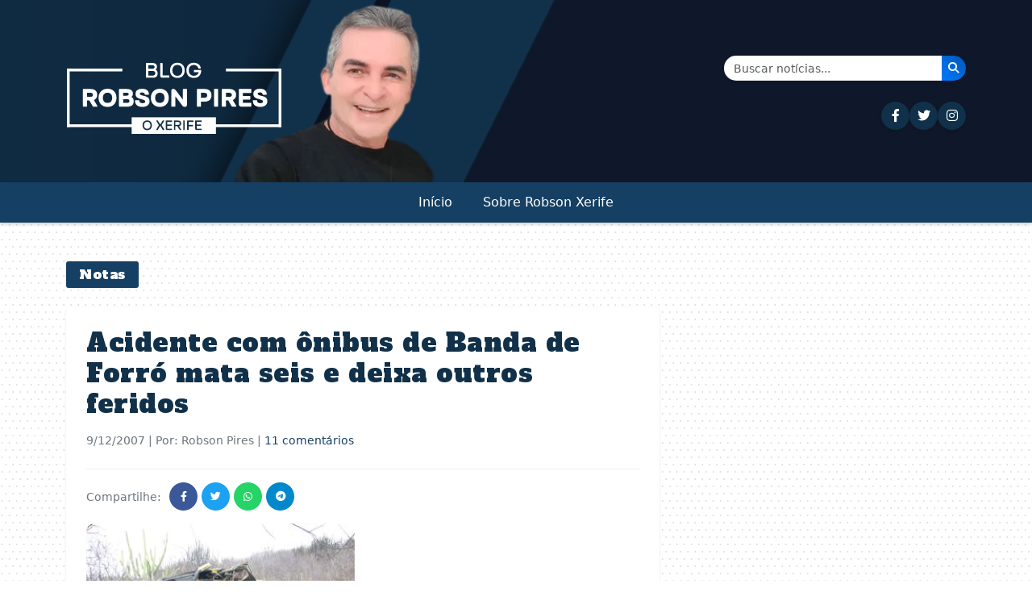

--- FILE ---
content_type: text/html; charset=UTF-8
request_url: https://robsonpiresxerife.com/acidente-com-onibus-de-banda-musical-mata-seis-e-deixa-outros-feridos/
body_size: 14992
content:
<!DOCTYPE html>
<html lang="pt-BR">
<head><style>img.lazy{min-height:1px}</style><link href="https://robsonpiresxerife.com/wp-content/plugins/w3-total-cache/pub/js/lazyload.min.js" as="script">
    <meta charset="UTF-8">
    <meta name="viewport" content="width=device-width, initial-scale=1.0">
    <title>Acidente com ônibus de Banda de Forró mata seis e deixa outros feridos &#8211; Blog do Robson Pires</title>
<meta name='robots' content='max-image-preview:large' />
<link rel='dns-prefetch' href='//cdn.jsdelivr.net' />
<link rel='dns-prefetch' href='//cdnjs.cloudflare.com' />
<link rel='dns-prefetch' href='//fonts.googleapis.com' />
<link rel="alternate" type="application/rss+xml" title="Feed de comentários para Blog do Robson Pires &raquo; Acidente com ônibus de Banda de Forró mata seis e deixa outros feridos" href="https://robsonpiresxerife.com/acidente-com-onibus-de-banda-musical-mata-seis-e-deixa-outros-feridos/feed/" />
<link rel="alternate" title="oEmbed (JSON)" type="application/json+oembed" href="https://robsonpiresxerife.com/wp-json/oembed/1.0/embed?url=https%3A%2F%2Frobsonpiresxerife.com%2Facidente-com-onibus-de-banda-musical-mata-seis-e-deixa-outros-feridos%2F" />
<link rel="alternate" title="oEmbed (XML)" type="text/xml+oembed" href="https://robsonpiresxerife.com/wp-json/oembed/1.0/embed?url=https%3A%2F%2Frobsonpiresxerife.com%2Facidente-com-onibus-de-banda-musical-mata-seis-e-deixa-outros-feridos%2F&#038;format=xml" />
<style id='wp-img-auto-sizes-contain-inline-css' type='text/css'>
img:is([sizes=auto i],[sizes^="auto," i]){contain-intrinsic-size:3000px 1500px}
/*# sourceURL=wp-img-auto-sizes-contain-inline-css */
</style>
<style id='wp-block-library-inline-css' type='text/css'>
:root{--wp-block-synced-color:#7a00df;--wp-block-synced-color--rgb:122,0,223;--wp-bound-block-color:var(--wp-block-synced-color);--wp-editor-canvas-background:#ddd;--wp-admin-theme-color:#007cba;--wp-admin-theme-color--rgb:0,124,186;--wp-admin-theme-color-darker-10:#006ba1;--wp-admin-theme-color-darker-10--rgb:0,107,160.5;--wp-admin-theme-color-darker-20:#005a87;--wp-admin-theme-color-darker-20--rgb:0,90,135;--wp-admin-border-width-focus:2px}@media (min-resolution:192dpi){:root{--wp-admin-border-width-focus:1.5px}}.wp-element-button{cursor:pointer}:root .has-very-light-gray-background-color{background-color:#eee}:root .has-very-dark-gray-background-color{background-color:#313131}:root .has-very-light-gray-color{color:#eee}:root .has-very-dark-gray-color{color:#313131}:root .has-vivid-green-cyan-to-vivid-cyan-blue-gradient-background{background:linear-gradient(135deg,#00d084,#0693e3)}:root .has-purple-crush-gradient-background{background:linear-gradient(135deg,#34e2e4,#4721fb 50%,#ab1dfe)}:root .has-hazy-dawn-gradient-background{background:linear-gradient(135deg,#faaca8,#dad0ec)}:root .has-subdued-olive-gradient-background{background:linear-gradient(135deg,#fafae1,#67a671)}:root .has-atomic-cream-gradient-background{background:linear-gradient(135deg,#fdd79a,#004a59)}:root .has-nightshade-gradient-background{background:linear-gradient(135deg,#330968,#31cdcf)}:root .has-midnight-gradient-background{background:linear-gradient(135deg,#020381,#2874fc)}:root{--wp--preset--font-size--normal:16px;--wp--preset--font-size--huge:42px}.has-regular-font-size{font-size:1em}.has-larger-font-size{font-size:2.625em}.has-normal-font-size{font-size:var(--wp--preset--font-size--normal)}.has-huge-font-size{font-size:var(--wp--preset--font-size--huge)}.has-text-align-center{text-align:center}.has-text-align-left{text-align:left}.has-text-align-right{text-align:right}.has-fit-text{white-space:nowrap!important}#end-resizable-editor-section{display:none}.aligncenter{clear:both}.items-justified-left{justify-content:flex-start}.items-justified-center{justify-content:center}.items-justified-right{justify-content:flex-end}.items-justified-space-between{justify-content:space-between}.screen-reader-text{border:0;clip-path:inset(50%);height:1px;margin:-1px;overflow:hidden;padding:0;position:absolute;width:1px;word-wrap:normal!important}.screen-reader-text:focus{background-color:#ddd;clip-path:none;color:#444;display:block;font-size:1em;height:auto;left:5px;line-height:normal;padding:15px 23px 14px;text-decoration:none;top:5px;width:auto;z-index:100000}html :where(.has-border-color){border-style:solid}html :where([style*=border-top-color]){border-top-style:solid}html :where([style*=border-right-color]){border-right-style:solid}html :where([style*=border-bottom-color]){border-bottom-style:solid}html :where([style*=border-left-color]){border-left-style:solid}html :where([style*=border-width]){border-style:solid}html :where([style*=border-top-width]){border-top-style:solid}html :where([style*=border-right-width]){border-right-style:solid}html :where([style*=border-bottom-width]){border-bottom-style:solid}html :where([style*=border-left-width]){border-left-style:solid}html :where(img[class*=wp-image-]){height:auto;max-width:100%}:where(figure){margin:0 0 1em}html :where(.is-position-sticky){--wp-admin--admin-bar--position-offset:var(--wp-admin--admin-bar--height,0px)}@media screen and (max-width:600px){html :where(.is-position-sticky){--wp-admin--admin-bar--position-offset:0px}}

/*# sourceURL=wp-block-library-inline-css */
</style><style id='global-styles-inline-css' type='text/css'>
:root{--wp--preset--aspect-ratio--square: 1;--wp--preset--aspect-ratio--4-3: 4/3;--wp--preset--aspect-ratio--3-4: 3/4;--wp--preset--aspect-ratio--3-2: 3/2;--wp--preset--aspect-ratio--2-3: 2/3;--wp--preset--aspect-ratio--16-9: 16/9;--wp--preset--aspect-ratio--9-16: 9/16;--wp--preset--color--black: #000000;--wp--preset--color--cyan-bluish-gray: #abb8c3;--wp--preset--color--white: #ffffff;--wp--preset--color--pale-pink: #f78da7;--wp--preset--color--vivid-red: #cf2e2e;--wp--preset--color--luminous-vivid-orange: #ff6900;--wp--preset--color--luminous-vivid-amber: #fcb900;--wp--preset--color--light-green-cyan: #7bdcb5;--wp--preset--color--vivid-green-cyan: #00d084;--wp--preset--color--pale-cyan-blue: #8ed1fc;--wp--preset--color--vivid-cyan-blue: #0693e3;--wp--preset--color--vivid-purple: #9b51e0;--wp--preset--gradient--vivid-cyan-blue-to-vivid-purple: linear-gradient(135deg,rgb(6,147,227) 0%,rgb(155,81,224) 100%);--wp--preset--gradient--light-green-cyan-to-vivid-green-cyan: linear-gradient(135deg,rgb(122,220,180) 0%,rgb(0,208,130) 100%);--wp--preset--gradient--luminous-vivid-amber-to-luminous-vivid-orange: linear-gradient(135deg,rgb(252,185,0) 0%,rgb(255,105,0) 100%);--wp--preset--gradient--luminous-vivid-orange-to-vivid-red: linear-gradient(135deg,rgb(255,105,0) 0%,rgb(207,46,46) 100%);--wp--preset--gradient--very-light-gray-to-cyan-bluish-gray: linear-gradient(135deg,rgb(238,238,238) 0%,rgb(169,184,195) 100%);--wp--preset--gradient--cool-to-warm-spectrum: linear-gradient(135deg,rgb(74,234,220) 0%,rgb(151,120,209) 20%,rgb(207,42,186) 40%,rgb(238,44,130) 60%,rgb(251,105,98) 80%,rgb(254,248,76) 100%);--wp--preset--gradient--blush-light-purple: linear-gradient(135deg,rgb(255,206,236) 0%,rgb(152,150,240) 100%);--wp--preset--gradient--blush-bordeaux: linear-gradient(135deg,rgb(254,205,165) 0%,rgb(254,45,45) 50%,rgb(107,0,62) 100%);--wp--preset--gradient--luminous-dusk: linear-gradient(135deg,rgb(255,203,112) 0%,rgb(199,81,192) 50%,rgb(65,88,208) 100%);--wp--preset--gradient--pale-ocean: linear-gradient(135deg,rgb(255,245,203) 0%,rgb(182,227,212) 50%,rgb(51,167,181) 100%);--wp--preset--gradient--electric-grass: linear-gradient(135deg,rgb(202,248,128) 0%,rgb(113,206,126) 100%);--wp--preset--gradient--midnight: linear-gradient(135deg,rgb(2,3,129) 0%,rgb(40,116,252) 100%);--wp--preset--font-size--small: 13px;--wp--preset--font-size--medium: 20px;--wp--preset--font-size--large: 36px;--wp--preset--font-size--x-large: 42px;--wp--preset--spacing--20: 0.44rem;--wp--preset--spacing--30: 0.67rem;--wp--preset--spacing--40: 1rem;--wp--preset--spacing--50: 1.5rem;--wp--preset--spacing--60: 2.25rem;--wp--preset--spacing--70: 3.38rem;--wp--preset--spacing--80: 5.06rem;--wp--preset--shadow--natural: 6px 6px 9px rgba(0, 0, 0, 0.2);--wp--preset--shadow--deep: 12px 12px 50px rgba(0, 0, 0, 0.4);--wp--preset--shadow--sharp: 6px 6px 0px rgba(0, 0, 0, 0.2);--wp--preset--shadow--outlined: 6px 6px 0px -3px rgb(255, 255, 255), 6px 6px rgb(0, 0, 0);--wp--preset--shadow--crisp: 6px 6px 0px rgb(0, 0, 0);}:where(.is-layout-flex){gap: 0.5em;}:where(.is-layout-grid){gap: 0.5em;}body .is-layout-flex{display: flex;}.is-layout-flex{flex-wrap: wrap;align-items: center;}.is-layout-flex > :is(*, div){margin: 0;}body .is-layout-grid{display: grid;}.is-layout-grid > :is(*, div){margin: 0;}:where(.wp-block-columns.is-layout-flex){gap: 2em;}:where(.wp-block-columns.is-layout-grid){gap: 2em;}:where(.wp-block-post-template.is-layout-flex){gap: 1.25em;}:where(.wp-block-post-template.is-layout-grid){gap: 1.25em;}.has-black-color{color: var(--wp--preset--color--black) !important;}.has-cyan-bluish-gray-color{color: var(--wp--preset--color--cyan-bluish-gray) !important;}.has-white-color{color: var(--wp--preset--color--white) !important;}.has-pale-pink-color{color: var(--wp--preset--color--pale-pink) !important;}.has-vivid-red-color{color: var(--wp--preset--color--vivid-red) !important;}.has-luminous-vivid-orange-color{color: var(--wp--preset--color--luminous-vivid-orange) !important;}.has-luminous-vivid-amber-color{color: var(--wp--preset--color--luminous-vivid-amber) !important;}.has-light-green-cyan-color{color: var(--wp--preset--color--light-green-cyan) !important;}.has-vivid-green-cyan-color{color: var(--wp--preset--color--vivid-green-cyan) !important;}.has-pale-cyan-blue-color{color: var(--wp--preset--color--pale-cyan-blue) !important;}.has-vivid-cyan-blue-color{color: var(--wp--preset--color--vivid-cyan-blue) !important;}.has-vivid-purple-color{color: var(--wp--preset--color--vivid-purple) !important;}.has-black-background-color{background-color: var(--wp--preset--color--black) !important;}.has-cyan-bluish-gray-background-color{background-color: var(--wp--preset--color--cyan-bluish-gray) !important;}.has-white-background-color{background-color: var(--wp--preset--color--white) !important;}.has-pale-pink-background-color{background-color: var(--wp--preset--color--pale-pink) !important;}.has-vivid-red-background-color{background-color: var(--wp--preset--color--vivid-red) !important;}.has-luminous-vivid-orange-background-color{background-color: var(--wp--preset--color--luminous-vivid-orange) !important;}.has-luminous-vivid-amber-background-color{background-color: var(--wp--preset--color--luminous-vivid-amber) !important;}.has-light-green-cyan-background-color{background-color: var(--wp--preset--color--light-green-cyan) !important;}.has-vivid-green-cyan-background-color{background-color: var(--wp--preset--color--vivid-green-cyan) !important;}.has-pale-cyan-blue-background-color{background-color: var(--wp--preset--color--pale-cyan-blue) !important;}.has-vivid-cyan-blue-background-color{background-color: var(--wp--preset--color--vivid-cyan-blue) !important;}.has-vivid-purple-background-color{background-color: var(--wp--preset--color--vivid-purple) !important;}.has-black-border-color{border-color: var(--wp--preset--color--black) !important;}.has-cyan-bluish-gray-border-color{border-color: var(--wp--preset--color--cyan-bluish-gray) !important;}.has-white-border-color{border-color: var(--wp--preset--color--white) !important;}.has-pale-pink-border-color{border-color: var(--wp--preset--color--pale-pink) !important;}.has-vivid-red-border-color{border-color: var(--wp--preset--color--vivid-red) !important;}.has-luminous-vivid-orange-border-color{border-color: var(--wp--preset--color--luminous-vivid-orange) !important;}.has-luminous-vivid-amber-border-color{border-color: var(--wp--preset--color--luminous-vivid-amber) !important;}.has-light-green-cyan-border-color{border-color: var(--wp--preset--color--light-green-cyan) !important;}.has-vivid-green-cyan-border-color{border-color: var(--wp--preset--color--vivid-green-cyan) !important;}.has-pale-cyan-blue-border-color{border-color: var(--wp--preset--color--pale-cyan-blue) !important;}.has-vivid-cyan-blue-border-color{border-color: var(--wp--preset--color--vivid-cyan-blue) !important;}.has-vivid-purple-border-color{border-color: var(--wp--preset--color--vivid-purple) !important;}.has-vivid-cyan-blue-to-vivid-purple-gradient-background{background: var(--wp--preset--gradient--vivid-cyan-blue-to-vivid-purple) !important;}.has-light-green-cyan-to-vivid-green-cyan-gradient-background{background: var(--wp--preset--gradient--light-green-cyan-to-vivid-green-cyan) !important;}.has-luminous-vivid-amber-to-luminous-vivid-orange-gradient-background{background: var(--wp--preset--gradient--luminous-vivid-amber-to-luminous-vivid-orange) !important;}.has-luminous-vivid-orange-to-vivid-red-gradient-background{background: var(--wp--preset--gradient--luminous-vivid-orange-to-vivid-red) !important;}.has-very-light-gray-to-cyan-bluish-gray-gradient-background{background: var(--wp--preset--gradient--very-light-gray-to-cyan-bluish-gray) !important;}.has-cool-to-warm-spectrum-gradient-background{background: var(--wp--preset--gradient--cool-to-warm-spectrum) !important;}.has-blush-light-purple-gradient-background{background: var(--wp--preset--gradient--blush-light-purple) !important;}.has-blush-bordeaux-gradient-background{background: var(--wp--preset--gradient--blush-bordeaux) !important;}.has-luminous-dusk-gradient-background{background: var(--wp--preset--gradient--luminous-dusk) !important;}.has-pale-ocean-gradient-background{background: var(--wp--preset--gradient--pale-ocean) !important;}.has-electric-grass-gradient-background{background: var(--wp--preset--gradient--electric-grass) !important;}.has-midnight-gradient-background{background: var(--wp--preset--gradient--midnight) !important;}.has-small-font-size{font-size: var(--wp--preset--font-size--small) !important;}.has-medium-font-size{font-size: var(--wp--preset--font-size--medium) !important;}.has-large-font-size{font-size: var(--wp--preset--font-size--large) !important;}.has-x-large-font-size{font-size: var(--wp--preset--font-size--x-large) !important;}
/*# sourceURL=global-styles-inline-css */
</style>

<style id='classic-theme-styles-inline-css' type='text/css'>
/*! This file is auto-generated */
.wp-block-button__link{color:#fff;background-color:#32373c;border-radius:9999px;box-shadow:none;text-decoration:none;padding:calc(.667em + 2px) calc(1.333em + 2px);font-size:1.125em}.wp-block-file__button{background:#32373c;color:#fff;text-decoration:none}
/*# sourceURL=/wp-includes/css/classic-themes.min.css */
</style>
<link rel="stylesheet" href="https://robsonpiresxerife.com/wp-content/cache/minify/46db8.css" media="all" />


<link rel='stylesheet' id='bootstrap-css' href='https://cdn.jsdelivr.net/npm/bootstrap@5.3.0/dist/css/bootstrap.min.css?ver=5.3.0' type='text/css' media='all' />
<link rel='stylesheet' id='font-awesome-css' href='https://cdnjs.cloudflare.com/ajax/libs/font-awesome/6.4.0/css/all.min.css?ver=6.4.0' type='text/css' media='all' />
<link rel='stylesheet' id='alfa-slab-one-css' href='https://fonts.googleapis.com/css2?family=Alfa+Slab+One&#038;display=swap' type='text/css' media='all' />
<script src="https://robsonpiresxerife.com/wp-content/cache/minify/818c0.js"></script>


<link rel="https://api.w.org/" href="https://robsonpiresxerife.com/wp-json/" /><link rel="alternate" title="JSON" type="application/json" href="https://robsonpiresxerife.com/wp-json/wp/v2/posts/3193" /><link rel="EditURI" type="application/rsd+xml" title="RSD" href="https://robsonpiresxerife.com/xmlrpc.php?rsd" />
<meta name="generator" content="WordPress 6.9" />
<link rel="canonical" href="https://robsonpiresxerife.com/acidente-com-onibus-de-banda-musical-mata-seis-e-deixa-outros-feridos/" />
<link rel='shortlink' href='https://robsonpiresxerife.com/?p=3193' />
<script>document.createElement( "picture" );if(!window.HTMLPictureElement && document.addEventListener) {window.addEventListener("DOMContentLoaded", function() {var s = document.createElement("script");s.src = "https://robsonpiresxerife.com/wp-content/plugins/webp-express/js/picturefill.min.js";document.body.appendChild(s);});}</script><link rel="icon" href="https://robsonpiresxerife.com/wp-content/uploads/2025/09/cropped-min-32x32.png" sizes="32x32" />
<link rel="icon" href="https://robsonpiresxerife.com/wp-content/uploads/2025/09/cropped-min-192x192.png" sizes="192x192" />
<link rel="apple-touch-icon" href="https://robsonpiresxerife.com/wp-content/uploads/2025/09/cropped-min-180x180.png" />
<meta name="msapplication-TileImage" content="https://robsonpiresxerife.com/wp-content/uploads/2025/09/cropped-min-270x270.png" />
</head>
	
<!-- Google tag (gtag.js) -->
<script async src="https://www.googletagmanager.com/gtag/js?id=G-3DYKW0PWKS"></script>
<script>
  window.dataLayer = window.dataLayer || [];
  function gtag(){dataLayer.push(arguments);}
  gtag('js', new Date());

  gtag('config', 'G-3DYKW0PWKS');
</script>
	
	
<body class="wp-singular post-template-default single single-post postid-3193 single-format-standard wp-theme-robsonpires-v3">

    <!-- MENU MOBILE - Visível apenas em dispositivos pequenos -->
    <div class="d-block d-lg-none">
        <div class="top-bar bg-dark-blue-two py-2">
            <div class="container">
                <div class="row align-items-center">
                    <div class="col-12 text-center">
                        <div class="social-icons">
                            <a href="https://www.facebook.com/robsonpiresxerife" target="_blank" class="text-white me-2" aria-label="Seguir no Facebook"><i class="fab fa-facebook-f"></i></a>
                            <a href="https://twitter.com/RobsonPiresXerife" target="_blank" class="text-white me-2" aria-label="Seguir no Twitter"><i class="fab fa-twitter"></i></a>
                            <a href="https://instagram.com/robsonxerife" target="_blank" class="text-white me-2" aria-label="Seguir no Instagram"><i class="fab fa-instagram"></i></a>
                            <!-- <a href="#" class="text-white me-2"><i class="fab fa-youtube"></i></a>
                            <a href="#" class="text-white"><i class="fab fa-telegram"></i></a> -->
                        </div>
                    </div>
                </div>
            </div>
        </div>
        
        <header class="site-header mobile-header">
            <div class="container">
                <div class="row">
                
                    <div class="col-12 text-center pt-3 px-5 justtify-align-items-base">
                                                    <a href="https://robsonpiresxerife.com/">
                                <picture><source data-srcset="https://robsonpiresxerife.com/wp-content/webp-express/webp-images/themes/robsonpires-v3/img/brand.png.webp" type="image/webp"><img src="data:image/svg+xml,%3Csvg%20xmlns='http://www.w3.org/2000/svg'%20viewBox='0%200%201%201'%3E%3C/svg%3E" data-src="https://robsonpiresxerife.com/wp-content/themes/robsonpires-v3/img/brand.png" alt="Blog do Robson Pires" class="img-fluid webpexpress-processed lazy"></picture>
                            </a>
                                            </div>
                </div>
            </div>
            <nav class="navbar navbar-expand-lg bg-dark-blue">
                <div class="container">
                    <div class="d-flex justify-content-between align-items-center w-100">
                        <button class="navbar-toggler navbar-toggler-white" type="button" data-bs-toggle="collapse" data-bs-target="#navbarMobile" aria-controls="navbarMobile" aria-expanded="false" aria-label="Toggle navigation">
                            <span class="navbar-toggler-icon"></span>
                        </button>
                        
                        <div>
                            <a href="#" class="search-icon text-white" data-bs-toggle="modal" data-bs-target="#searchModal" aria-label="Abrir busca">
                                <i class="fas fa-search"></i>
                            </a>
                        </div>
                    </div>
                    
                    <div class="collapse navbar-collapse" id="navbarMobile">
                        <ul id="primary-menu" class="navbar-nav my-4"><li id="menu-item-658740" class="menu-item menu-item-type-custom menu-item-object-custom menu-item-home"><a class="nav-link" href="https://robsonpiresxerife.com/">Início</a></li>
<li id="menu-item-1281562" class="menu-item menu-item-type-post_type menu-item-object-page"><a class="nav-link" href="https://robsonpiresxerife.com/sobre-2/">Sobre Robson Xerife</a></li>
</ul>                    </div>
                </div>
            </nav>
        </header>
    </div>

    <!-- MENU DESKTOP - Visível apenas em dispositivos grandes -->
    <div class="d-none d-lg-block bg-yellow color-white d-none mb-5">
        <div class="desktop-top-bar py-2 d-none">
            <div class="container">
                <div class="row align-items-center">
                    <div class="col-md-10">
                        <div class="social-icons">
                            <a href="https://www.facebook.com/bloguerobsonpires/" target="_blank" class="social-icon-desktop me-2" aria-label="Seguir no Facebook"><i class="fab fa-facebook-f"></i></a>
                            <a href="https://x.com/blogrobsonpires" target="_blank" class="social-icon-desktop me-2" aria-label="Seguir no Twitter"><i class="fab fa-twitter"></i></a>
                            <a href="https://instagram.com/robsonxerife" target="_blank" class="social-icon-desktop me-2" aria-label="Seguir no Instagram"><i class="fab fa-instagram"></i></a>
                            <!-- <a href="#" class="social-icon-desktop me-2"><i class="fab fa-youtube"></i></a> -->
                            <!-- <a href="#" class="social-icon-desktop"><i class="fab fa-telegram"></i></a> -->
                        </div>
                    </div>
                    <div class="col-md-2 text-end">
                        <a href="#" class="search-icon" data-bs-toggle="modal" data-bs-target="#searchModal" aria-label="Abrir busca">
                            <i class="fas fa-search"></i>
                        </a>
                    </div>
                </div>
            </div>
        </div>
        
        <header class="desktop-header pt-1">
            <div class="container">
                <div class="row">
                    <div class="col-6">
                        <picture><source data-srcset="https://robsonpiresxerife.com/wp-content/webp-express/webp-images/themes/robsonpires-v3/img/brand.png.webp" type="image/webp"><img src="data:image/svg+xml,%3Csvg%20xmlns='http://www.w3.org/2000/svg'%20viewBox='0%200%201%201'%3E%3C/svg%3E" data-src="https://robsonpiresxerife.com/wp-content/themes/robsonpires-v3/img/brand.png" alt="Blog do Robson Pires" class="webpexpress-processed lazy"></picture>
                    </div>
                    <div class="col-6 d-flex flex-column justify-content-center align-items-end">
                        <!-- Formulário de Busca -->
                        <form class="search-form d-flex mb-3" action="https://robsonpiresxerife.com/" method="get" style="max-width: 300px; width: 100%;">
                            <div class="input-group shadow-sm">
                                <!-- <span class="input-group-text bg-light border-0" style="border-radius: 25px 0 0 25px;">
                                    <i class="fas fa-search text-primary"></i>
                                </span> -->
                                <input class="form-control border-0" type="search" placeholder="Buscar notícias..." aria-label="Buscar" name="s" value="" style="border-radius: 0;">
                                <button class="btn btn-primary border-0" type="submit" style="background: linear-gradient(45deg, #007bff, #0056b3); border-radius: 0 25px 25px 0;" aria-label="Buscar notícias">
                                    <i class="fas fa-search text-white"></i>
                                </button>
                            </div>
                        </form>
                        
                        <!-- Ícones das Redes Sociais -->
                        <div class="social-icons-header d-flex gap-3">
                            <a href="https://www.facebook.com/bloguerobsonpires" target="_blank" class="social-icon-header" title="Facebook" aria-label="Seguir no Facebook">
                                <i class="fab fa-facebook-f"></i>
                            </a>
                            <a href="https://x.com/blogrobsonpires" target="_blank" class="social-icon-header" title="Twitter" aria-label="Seguir no Twitter">
                                <i class="fab fa-twitter"></i>
                            </a>
                            <a href="https://instagram.com/robsonxerife" target="_blank" class="social-icon-header" title="Instagram" aria-label="Seguir no Instagram">
                                <i class="fab fa-instagram"></i>
                            </a>
                            <!-- <a href="#" class="social-icon-header" title="YouTube">
                                <i class="fab fa-youtube"></i>
                            </a>
                            <a href="#" class="social-icon-header" title="Telegram">
                                <i class="fab fa-telegram"></i>
                            </a> -->
                        </div>
                    </div>
                </div>
            </div>
            <nav class="navbar navbar-expand-lg bg-yellow">
                <div class="container">
                    <div class="collapse navbar-collapse " id="navbarDesktop">
                        <ul id="primary-menu-desktop" class="navbar-nav"><li class="menu-item menu-item-type-custom menu-item-object-custom menu-item-home"><a class="nav-link" href="https://robsonpiresxerife.com/">Início</a></li>
<li class="menu-item menu-item-type-post_type menu-item-object-page"><a class="nav-link" href="https://robsonpiresxerife.com/sobre-2/">Sobre Robson Xerife</a></li>
</ul>                    </div>
                </div>
            </nav>
        </header>
    </div>
    
    <!-- Modal de Busca -->
    <div class="modal fade" id="searchModal" tabindex="-1" aria-labelledby="searchModalLabel" aria-hidden="true">
        <div class="modal-dialog modal-dialog-centered">
            <div class="modal-content">
                <div class="modal-header border-0">
                    <h5 class="modal-title" id="searchModalLabel">Buscar no site</h5>
                    <button type="button" class="btn-close" data-bs-dismiss="modal" aria-label="Fechar"></button>
                </div>
                <div class="modal-body">
                    <form class="" id="modalSearchForm" action="https://robsonpiresxerife.com/" method="get">
                        <div class="input-group mb-3">
                            <input class="form-control" type="search" placeholder="Digite sua busca..." aria-label="Buscar" name="s" value="">
                            <button class="btn btn-primary" type="submit">Buscar</button>
                        </div>
                    </form>
                </div>
            </div>
        </div>
    </div>
<main class="container mt-4">
    <div class="row">
        <div id="single-post" class="col-lg-8">
                            <div class="category-badge text-white ">
                    <span class="fw-normal">Notas</span>
                </div>
                
                <article id="post-3193" class="single-post post-3193 post type-post status-publish format-standard hentry category-notas">
                         <h1 class="post-title"><a href="https://robsonpiresxerife.com/acidente-com-onibus-de-banda-musical-mata-seis-e-deixa-outros-feridos/">Acidente com ônibus de Banda de Forró mata seis e deixa outros feridos</a></h1>
                        <div class="post-meta mb-2">
                            <span class="post-date"><time class="entry-date published updated" datetime="2007-12-09T11:32:41-03:00">9/12/2007</time> | Por: Robson Pires | <a href="#respond" class="comments-scroll-link" onclick="scrollToComments(3193); return false;">11 comentários</a></span>                        </div>
                        
                        <div class="post-share mb-3"><span>Compartilhe:</span><a href="https://www.facebook.com/sharer/sharer.php?u=https%3A%2F%2Frobsonpiresxerife.com%2Facidente-com-onibus-de-banda-musical-mata-seis-e-deixa-outros-feridos%2F" class="share-btn facebook" target="_blank" aria-label="Compartilhar \"Acidente com ônibus de Banda de Forró mata seis e deixa outros feridos\" no Facebook"><i class="fab fa-facebook-f"></i></a><a href="https://twitter.com/intent/tweet?text=Acidente+com+%C3%B4nibus+de+Banda+de+Forr%C3%B3+mata+seis+e+deixa+outros+feridos&url=https%3A%2F%2Frobsonpiresxerife.com%2Facidente-com-onibus-de-banda-musical-mata-seis-e-deixa-outros-feridos%2F" class="share-btn twitter" target="_blank" aria-label="Compartilhar \"Acidente com ônibus de Banda de Forró mata seis e deixa outros feridos\" no Twitter"><i class="fab fa-twitter"></i></a><a href="https://api.whatsapp.com/send?text=Acidente+com+%C3%B4nibus+de+Banda+de+Forr%C3%B3+mata+seis+e+deixa+outros+feridos https%3A%2F%2Frobsonpiresxerife.com%2Facidente-com-onibus-de-banda-musical-mata-seis-e-deixa-outros-feridos%2F" class="share-btn whatsapp" target="_blank" aria-label="Compartilhar \"Acidente com ônibus de Banda de Forró mata seis e deixa outros feridos\" no WhatsApp"><i class="fab fa-whatsapp"></i></a><a href="https://t.me/share/url?url=https%3A%2F%2Frobsonpiresxerife.com%2Facidente-com-onibus-de-banda-musical-mata-seis-e-deixa-outros-feridos%2F&text=Acidente+com+%C3%B4nibus+de+Banda+de+Forr%C3%B3+mata+seis+e+deixa+outros+feridos" class="share-btn telegram" target="_blank" aria-label="Compartilhar \"Acidente com ônibus de Banda de Forró mata seis e deixa outros feridos\" no Telegram"><i class="fab fa-telegram"></i></a></div>
                    
                    
                                        
                    <div class="post-content">
                        <p style="margin: 0cm 0cm 10pt; text-align: justify" class="MsoNormal"><font face="Calibri"><img class="lazy" decoding="async" src="data:image/svg+xml,%3Csvg%20xmlns='http://www.w3.org/2000/svg'%20viewBox='0%200%201%201'%3E%3C/svg%3E" data-src="https://www.robsonpiresxerife.com/wp-content/uploads/2007/12/onibus.bmp" alt="onibus.bmp" />Um acidente grave aconteceu nesta madrugada (09 de dezembro) na estrada que liga a cidade de Cerro Corá a Currais Novos. O ônibus da banda de forró “Vestido de Seda</p>
                    </div>
                    
                                        
                    
                    
<div id="comments" class="comments-area mt-2">
            <h3 class="comments-title">
            11 comentários em &quot;<span>Acidente com ônibus de Banda de Forró mata seis e deixa outros feridos</span>&quot;        </h3>

        <ol class="comment-list">
                <div class="comment even thread-even depth-1" id="comment-13800">
    
    <div class=" rounded mb-3">
        <div class="comment-meta mb-2">
            <div class="d-flex justify-content-between align-items-start">
                <div class="comment-author-info">
                    <strong class="comment-author-name text-primary">
                        Adriano Azevedo                    </strong>
                                    </div>
                <div class="comment-date">
                    <small class="text-muted">
                        <i class="fas fa-clock me-1"></i>
                        09/12/2007 às 11:36                    </small>
                </div>
            </div>
        </div>
        
        <div class="comment-content">
                        
            <div class="comment-text">
                <p>09 de dezembro de 2007</p>
            </div>
        </div>
        
        <div class="comment-actions mt-2">
            <div class="d-flex justify-content-between align-items-center">
                <div class="comment-reply">
                    <small class="reply-link"><i class="fas fa-reply me-1"></i><a rel="nofollow" class="comment-reply-link" href="https://robsonpiresxerife.com/acidente-com-onibus-de-banda-musical-mata-seis-e-deixa-outros-feridos/?replytocom=13800#respond" data-commentid="13800" data-postid="3193" data-belowelement="comment-13800" data-respondelement="respond" data-replyto="Responder para Adriano Azevedo" aria-label="Responder para Adriano Azevedo">Responder</a></small>                </div>
                <div class="comment-number">
                    <small class="text-muted">
                        <i class="fas fa-hashtag"></i>13800                    </small>
                </div>
            </div>
        </div>
    </div>
    
    </div><!-- #comment-## -->
    <div class="comment odd alt thread-odd thread-alt depth-1" id="comment-13806">
    
    <div class=" rounded mb-3">
        <div class="comment-meta mb-2">
            <div class="d-flex justify-content-between align-items-start">
                <div class="comment-author-info">
                    <strong class="comment-author-name text-primary">
                        Glicério                    </strong>
                                    </div>
                <div class="comment-date">
                    <small class="text-muted">
                        <i class="fas fa-clock me-1"></i>
                        09/12/2007 às 12:40                    </small>
                </div>
            </div>
        </div>
        
        <div class="comment-content">
                        
            <div class="comment-text">
                <p>Só uma correção caro Xerife, foram cinco vítimas fatais. Pelo menos foi esse o número, que nós do Corpo de Bombeiros juntamente com a ajuda de policiais da cidade de Currais Novos, retiramos das ferragens!!!!</p>
            </div>
        </div>
        
        <div class="comment-actions mt-2">
            <div class="d-flex justify-content-between align-items-center">
                <div class="comment-reply">
                    <small class="reply-link"><i class="fas fa-reply me-1"></i><a rel="nofollow" class="comment-reply-link" href="https://robsonpiresxerife.com/acidente-com-onibus-de-banda-musical-mata-seis-e-deixa-outros-feridos/?replytocom=13806#respond" data-commentid="13806" data-postid="3193" data-belowelement="comment-13806" data-respondelement="respond" data-replyto="Responder para Glicério" aria-label="Responder para Glicério">Responder</a></small>                </div>
                <div class="comment-number">
                    <small class="text-muted">
                        <i class="fas fa-hashtag"></i>13806                    </small>
                </div>
            </div>
        </div>
    </div>
    
    </div><!-- #comment-## -->
    <div class="comment even thread-even depth-1" id="comment-13808">
    
    <div class=" rounded mb-3">
        <div class="comment-meta mb-2">
            <div class="d-flex justify-content-between align-items-start">
                <div class="comment-author-info">
                    <strong class="comment-author-name text-primary">
                        A autoridade                    </strong>
                                    </div>
                <div class="comment-date">
                    <small class="text-muted">
                        <i class="fas fa-clock me-1"></i>
                        09/12/2007 às 13:06                    </small>
                </div>
            </div>
        </div>
        
        <div class="comment-content">
                        
            <div class="comment-text">
                <p>Sheriff,</p>
<p>Barbaridade!! É lamentável o ocorrido, contudo, esse trecho é bastante perigoso,inclusive não sei se você o conhece!!<br />
Minha solidariedade e orações às família enlutadas!!</p>
            </div>
        </div>
        
        <div class="comment-actions mt-2">
            <div class="d-flex justify-content-between align-items-center">
                <div class="comment-reply">
                    <small class="reply-link"><i class="fas fa-reply me-1"></i><a rel="nofollow" class="comment-reply-link" href="https://robsonpiresxerife.com/acidente-com-onibus-de-banda-musical-mata-seis-e-deixa-outros-feridos/?replytocom=13808#respond" data-commentid="13808" data-postid="3193" data-belowelement="comment-13808" data-respondelement="respond" data-replyto="Responder para A autoridade" aria-label="Responder para A autoridade">Responder</a></small>                </div>
                <div class="comment-number">
                    <small class="text-muted">
                        <i class="fas fa-hashtag"></i>13808                    </small>
                </div>
            </div>
        </div>
    </div>
    
    </div><!-- #comment-## -->
    <div class="comment odd alt thread-odd thread-alt depth-1" id="comment-13809">
    
    <div class=" rounded mb-3">
        <div class="comment-meta mb-2">
            <div class="d-flex justify-content-between align-items-start">
                <div class="comment-author-info">
                    <strong class="comment-author-name text-primary">
                        Ricardo                    </strong>
                                    </div>
                <div class="comment-date">
                    <small class="text-muted">
                        <i class="fas fa-clock me-1"></i>
                        09/12/2007 às 14:12                    </small>
                </div>
            </div>
        </div>
        
        <div class="comment-content">
                        
            <div class="comment-text">
                <p>Xerife,queria aproveitar esse espaço para fazer uma denúncia.Durante o atendimento inicial aos feridos no hospital Pe. Joao Maria em Currais Novos,em nenhum momento compareceu ao setor de urgencia o orto pedista de plantao,mesmo havendo varios casos de fratura,inclusive fratura exposta.ISTO É UM ABSURDO!!!!!<br />
Fiquei sabendo que isso acontece com frenquencia e que os casos de fratura sao normalmente atendidos por aux. de enfermagem.</p>
            </div>
        </div>
        
        <div class="comment-actions mt-2">
            <div class="d-flex justify-content-between align-items-center">
                <div class="comment-reply">
                    <small class="reply-link"><i class="fas fa-reply me-1"></i><a rel="nofollow" class="comment-reply-link" href="https://robsonpiresxerife.com/acidente-com-onibus-de-banda-musical-mata-seis-e-deixa-outros-feridos/?replytocom=13809#respond" data-commentid="13809" data-postid="3193" data-belowelement="comment-13809" data-respondelement="respond" data-replyto="Responder para Ricardo" aria-label="Responder para Ricardo">Responder</a></small>                </div>
                <div class="comment-number">
                    <small class="text-muted">
                        <i class="fas fa-hashtag"></i>13809                    </small>
                </div>
            </div>
        </div>
    </div>
    
    </div><!-- #comment-## -->
    <div class="comment even thread-even depth-1" id="comment-13828">
    
    <div class=" rounded mb-3">
        <div class="comment-meta mb-2">
            <div class="d-flex justify-content-between align-items-start">
                <div class="comment-author-info">
                    <strong class="comment-author-name text-primary">
                        robson                    </strong>
                                    </div>
                <div class="comment-date">
                    <small class="text-muted">
                        <i class="fas fa-clock me-1"></i>
                        09/12/2007 às 21:57                    </small>
                </div>
            </div>
        </div>
        
        <div class="comment-content">
                        
            <div class="comment-text">
                <p>Se essa denuncia que o internauta Ricardo fez for verdade(ausencia de ortopedista no atendimento a essas vitimas)precisa ser apurada imrdiatamente.Com a palavra o ministerio publico e a direçao do hospital Pe. Joao Maria.</p>
            </div>
        </div>
        
        <div class="comment-actions mt-2">
            <div class="d-flex justify-content-between align-items-center">
                <div class="comment-reply">
                    <small class="reply-link"><i class="fas fa-reply me-1"></i><a rel="nofollow" class="comment-reply-link" href="https://robsonpiresxerife.com/acidente-com-onibus-de-banda-musical-mata-seis-e-deixa-outros-feridos/?replytocom=13828#respond" data-commentid="13828" data-postid="3193" data-belowelement="comment-13828" data-respondelement="respond" data-replyto="Responder para robson" aria-label="Responder para robson">Responder</a></small>                </div>
                <div class="comment-number">
                    <small class="text-muted">
                        <i class="fas fa-hashtag"></i>13828                    </small>
                </div>
            </div>
        </div>
    </div>
    
    </div><!-- #comment-## -->
    <div class="comment odd alt thread-odd thread-alt depth-1" id="comment-13860">
    
    <div class=" rounded mb-3">
        <div class="comment-meta mb-2">
            <div class="d-flex justify-content-between align-items-start">
                <div class="comment-author-info">
                    <strong class="comment-author-name text-primary">
                        Paulo                    </strong>
                                    </div>
                <div class="comment-date">
                    <small class="text-muted">
                        <i class="fas fa-clock me-1"></i>
                        10/12/2007 às 10:21                    </small>
                </div>
            </div>
        </div>
        
        <div class="comment-content">
                        
            <div class="comment-text">
                <p>Ricardo tem razão.<br />
Moro em Currais Novos e já vivenciei pessoalmente essa situação.  O ortopedista fica de sobreaviso e quando chega alguma urgência ligam pra ele e ele não vai ao hospital.  Sobra mesmo para os auxiliares de enfermagem.  Será que ele divide o salário com os auxiliares também???  E a direção do Hospital?  Será que tem conhecimento desse fato?  Precisamos acabar com essa indecência.  Ninguém pode ganhar só com a cara e abandonar o povo à própria sorte.</p>
            </div>
        </div>
        
        <div class="comment-actions mt-2">
            <div class="d-flex justify-content-between align-items-center">
                <div class="comment-reply">
                    <small class="reply-link"><i class="fas fa-reply me-1"></i><a rel="nofollow" class="comment-reply-link" href="https://robsonpiresxerife.com/acidente-com-onibus-de-banda-musical-mata-seis-e-deixa-outros-feridos/?replytocom=13860#respond" data-commentid="13860" data-postid="3193" data-belowelement="comment-13860" data-respondelement="respond" data-replyto="Responder para Paulo" aria-label="Responder para Paulo">Responder</a></small>                </div>
                <div class="comment-number">
                    <small class="text-muted">
                        <i class="fas fa-hashtag"></i>13860                    </small>
                </div>
            </div>
        </div>
    </div>
    
    </div><!-- #comment-## -->
    <div class="comment even thread-even depth-1" id="comment-13902">
    
    <div class=" rounded mb-3">
        <div class="comment-meta mb-2">
            <div class="d-flex justify-content-between align-items-start">
                <div class="comment-author-info">
                    <strong class="comment-author-name text-primary">
                        Éllida Lima                    </strong>
                                    </div>
                <div class="comment-date">
                    <small class="text-muted">
                        <i class="fas fa-clock me-1"></i>
                        10/12/2007 às 18:08                    </small>
                </div>
            </div>
        </div>
        
        <div class="comment-content">
                        
            <div class="comment-text">
                <p>Robson, a situação do Hospital Regional de Currais Novos é a seguinte: muita menininha bonita na recepção e em pontos-chaves da administração, mas o serviço de limpeza e a parte médica deixa muuuuuuuuuuuuuuuuuuuuito a desejar. Tem dinheiro sobrando lá para tudo, menos para contratar um outro cardiologista, por exemplo, e outro ortopedista, porque nem só de gente bonitinha na recepção vice um hospital.</p>
            </div>
        </div>
        
        <div class="comment-actions mt-2">
            <div class="d-flex justify-content-between align-items-center">
                <div class="comment-reply">
                    <small class="reply-link"><i class="fas fa-reply me-1"></i><a rel="nofollow" class="comment-reply-link" href="https://robsonpiresxerife.com/acidente-com-onibus-de-banda-musical-mata-seis-e-deixa-outros-feridos/?replytocom=13902#respond" data-commentid="13902" data-postid="3193" data-belowelement="comment-13902" data-respondelement="respond" data-replyto="Responder para Éllida Lima" aria-label="Responder para Éllida Lima">Responder</a></small>                </div>
                <div class="comment-number">
                    <small class="text-muted">
                        <i class="fas fa-hashtag"></i>13902                    </small>
                </div>
            </div>
        </div>
    </div>
    
    </div><!-- #comment-## -->
    <div class="comment odd alt thread-odd thread-alt depth-1" id="comment-13903">
    
    <div class=" rounded mb-3">
        <div class="comment-meta mb-2">
            <div class="d-flex justify-content-between align-items-start">
                <div class="comment-author-info">
                    <strong class="comment-author-name text-primary">
                        Luiz Carlos                    </strong>
                                    </div>
                <div class="comment-date">
                    <small class="text-muted">
                        <i class="fas fa-clock me-1"></i>
                        10/12/2007 às 18:11                    </small>
                </div>
            </div>
        </div>
        
        <div class="comment-content">
                        
            <div class="comment-text">
                <p>É isso mesmo, a administração do Hospital Regional de currais novos talvez seja a única no Brasil que tem uma equipe exclusiva de servidores (na faixa de uns 10) somente para tratar dos assuntos políticos da diretora-candidata a prefeita. E todos eles ganham gordas gratificações e tem dias que nem lá aparecem. Desse jeito, dona Wilma, não dá!</p>
            </div>
        </div>
        
        <div class="comment-actions mt-2">
            <div class="d-flex justify-content-between align-items-center">
                <div class="comment-reply">
                    <small class="reply-link"><i class="fas fa-reply me-1"></i><a rel="nofollow" class="comment-reply-link" href="https://robsonpiresxerife.com/acidente-com-onibus-de-banda-musical-mata-seis-e-deixa-outros-feridos/?replytocom=13903#respond" data-commentid="13903" data-postid="3193" data-belowelement="comment-13903" data-respondelement="respond" data-replyto="Responder para Luiz Carlos" aria-label="Responder para Luiz Carlos">Responder</a></small>                </div>
                <div class="comment-number">
                    <small class="text-muted">
                        <i class="fas fa-hashtag"></i>13903                    </small>
                </div>
            </div>
        </div>
    </div>
    
    </div><!-- #comment-## -->
    <div class="comment even thread-even depth-1" id="comment-13916">
    
    <div class=" rounded mb-3">
        <div class="comment-meta mb-2">
            <div class="d-flex justify-content-between align-items-start">
                <div class="comment-author-info">
                    <strong class="comment-author-name text-primary">
                        Arrôto de Urubu                    </strong>
                                    </div>
                <div class="comment-date">
                    <small class="text-muted">
                        <i class="fas fa-clock me-1"></i>
                        10/12/2007 às 21:30                    </small>
                </div>
            </div>
        </div>
        
        <div class="comment-content">
                        
            <div class="comment-text">
                <p>Xerife Robson, se o comentário acima, da Élida Lima for verdade, quando me der um piripaque eu quero ser atendido no hospital Padre João Maria, de Currais Novos. Já pensou eu candidato a defunto ficar arrodeado por menininhas bonitas? Acho que vai ser a primeira vez que se verá um morto sorrindo. Ah quem me dera&#8230;</p>
            </div>
        </div>
        
        <div class="comment-actions mt-2">
            <div class="d-flex justify-content-between align-items-center">
                <div class="comment-reply">
                    <small class="reply-link"><i class="fas fa-reply me-1"></i><a rel="nofollow" class="comment-reply-link" href="https://robsonpiresxerife.com/acidente-com-onibus-de-banda-musical-mata-seis-e-deixa-outros-feridos/?replytocom=13916#respond" data-commentid="13916" data-postid="3193" data-belowelement="comment-13916" data-respondelement="respond" data-replyto="Responder para Arrôto de Urubu" aria-label="Responder para Arrôto de Urubu">Responder</a></small>                </div>
                <div class="comment-number">
                    <small class="text-muted">
                        <i class="fas fa-hashtag"></i>13916                    </small>
                </div>
            </div>
        </div>
    </div>
    
    </div><!-- #comment-## -->
    <div class="comment odd alt thread-odd thread-alt depth-1" id="comment-14245">
    
    <div class=" rounded mb-3">
        <div class="comment-meta mb-2">
            <div class="d-flex justify-content-between align-items-start">
                <div class="comment-author-info">
                    <strong class="comment-author-name text-primary">
                        Max's Cd's e Esposa                    </strong>
                                    </div>
                <div class="comment-date">
                    <small class="text-muted">
                        <i class="fas fa-clock me-1"></i>
                        15/12/2007 às 01:02                    </small>
                </div>
            </div>
        </div>
        
        <div class="comment-content">
                        
            <div class="comment-text">
                <p>É lamentável acidentes como esse, espero que aqueles que partiram se sentam bem onde estiver e que o Poder Superior abençõe todos eles e cuide bem deles&#8230;As famílias que perderam sem entes queridos deixo minhas condolências&#8230;</p>
            </div>
        </div>
        
        <div class="comment-actions mt-2">
            <div class="d-flex justify-content-between align-items-center">
                <div class="comment-reply">
                    <small class="reply-link"><i class="fas fa-reply me-1"></i><a rel="nofollow" class="comment-reply-link" href="https://robsonpiresxerife.com/acidente-com-onibus-de-banda-musical-mata-seis-e-deixa-outros-feridos/?replytocom=14245#respond" data-commentid="14245" data-postid="3193" data-belowelement="comment-14245" data-respondelement="respond" data-replyto="Responder para Max&#039;s Cd&#039;s e Esposa" aria-label="Responder para Max&#039;s Cd&#039;s e Esposa">Responder</a></small>                </div>
                <div class="comment-number">
                    <small class="text-muted">
                        <i class="fas fa-hashtag"></i>14245                    </small>
                </div>
            </div>
        </div>
    </div>
    
    </div><!-- #comment-## -->
    <div class="comment even thread-even depth-1" id="comment-14338">
    
    <div class=" rounded mb-3">
        <div class="comment-meta mb-2">
            <div class="d-flex justify-content-between align-items-start">
                <div class="comment-author-info">
                    <strong class="comment-author-name text-primary">
                        Eremildom                    </strong>
                                    </div>
                <div class="comment-date">
                    <small class="text-muted">
                        <i class="fas fa-clock me-1"></i>
                        16/12/2007 às 19:42                    </small>
                </div>
            </div>
        </div>
        
        <div class="comment-content">
                        
            <div class="comment-text">
                <p>Eu acho é pouco! Continuem votando nele. O dinheiro da saúde (42 bi) eram gastos com &#8220;os companheiros&#8221; (folha de pagamento dos milhares de cargos de confiança).</p>
            </div>
        </div>
        
        <div class="comment-actions mt-2">
            <div class="d-flex justify-content-between align-items-center">
                <div class="comment-reply">
                    <small class="reply-link"><i class="fas fa-reply me-1"></i><a rel="nofollow" class="comment-reply-link" href="https://robsonpiresxerife.com/acidente-com-onibus-de-banda-musical-mata-seis-e-deixa-outros-feridos/?replytocom=14338#respond" data-commentid="14338" data-postid="3193" data-belowelement="comment-14338" data-respondelement="respond" data-replyto="Responder para Eremildom" aria-label="Responder para Eremildom">Responder</a></small>                </div>
                <div class="comment-number">
                    <small class="text-muted">
                        <i class="fas fa-hashtag"></i>14338                    </small>
                </div>
            </div>
        </div>
    </div>
    
    </div><!-- #comment-## -->
        </ol>

        	<div id="respond" class="comment-respond p-4 rounded border">
		<h3 id="reply-title" class="comment-reply-title mb-4"><i class="fas fa-comments me-2"></i>Deixe um comentário <small><a rel="nofollow" id="cancel-comment-reply-link" href="/acidente-com-onibus-de-banda-musical-mata-seis-e-deixa-outros-feridos/#respond" style="display:none;">Cancelar resposta</a></small></h3><form action="https://robsonpiresxerife.com/wp-comments-post.php" method="post" id="commentform" class="comment-form"><p class="comment-notes"><span id="email-notes">O seu endereço de e-mail não será publicado.</span> <span class="required-field-message">Campos obrigatórios são marcados com <span class="required">*</span></span></p><div class="form-group mb-3"><label for="comment" class="form-label fw-bold"><i class="fas fa-comment me-2"></i>Comentário <span class="text-danger">*</span></label><textarea id="comment" name="comment" class="form-control custom-comment-field" rows="5" placeholder="Escreva seu comentário aqui..." maxlength="65525" aria-required='true' required='required'></textarea></div><div class="row"><div class="col-md-6"><div class="form-group mb-3"><label for="author" class="form-label fw-bold"><i class="fas fa-user me-2"></i>Nome <span class="text-danger">*</span></label><input id="author" name="author" type="text" class="form-control custom-input-field" placeholder="Seu nome" value="" size="30" maxlength="245" aria-required='true' required='required' /></div></div>
<div class="col-md-6"><div class="form-group mb-3"><label for="email" class="form-label fw-bold"><i class="fas fa-envelope me-2"></i>E-mail <span class="text-danger">*</span></label><input id="email" name="email" type="email" class="form-control custom-input-field" placeholder="seu@email.com" value="" size="30" maxlength="100" aria-required='true' required='required' /></div></div></div>
<p class="comment-form-cookies-consent"><input id="wp-comment-cookies-consent" name="wp-comment-cookies-consent" type="checkbox" value="yes" /> <label for="wp-comment-cookies-consent">Salvar meus dados neste navegador para a próxima vez que eu comentar.</label></p>
<div class="form-submit d-grid gap-2 mt-4"><button name="submit" type="submit" id="submit" class="btn btn-primary btn-lg custom-submit-btn"><i class="fas fa-paper-plane me-2"></i>Enviar Comentário</button> <input type='hidden' name='comment_post_ID' value='3193' id='comment_post_ID' />
<input type='hidden' name='comment_parent' id='comment_parent' value='0' />
</div></form>	</div><!-- #respond -->
	 </div>                </article>
                
                                <div class="related-posts mt-5">
                    <h3 class="related-title">Posts Relacionados</h3>
                    <div class="row">
                                                <div class="col-12 col-md-4 mb-4">
                            <div class="related-post-item">
                                                                <a href="https://robsonpiresxerife.com/transparencia-internacional-cobra-afastamento-de-toffoli-do-caso-banco-master/" class="related-thumbnail">
                                    <img width="250" height="159" src="data:image/svg+xml,%3Csvg%20xmlns='http://www.w3.org/2000/svg'%20viewBox='0%200%20250%20159'%3E%3C/svg%3E" data-src="https://robsonpiresxerife.com/wp-content/uploads/2026/01/dias-2-250x159.webp" class="img-fluid w-100 wp-post-image lazy" alt="" decoding="async" data-srcset="https://robsonpiresxerife.com/wp-content/uploads/2026/01/dias-2-250x159.webp 250w, https://robsonpiresxerife.com/wp-content/uploads/2026/01/dias-2-75x48.webp 75w, https://robsonpiresxerife.com/wp-content/uploads/2026/01/dias-2.webp 704w" data-sizes="(max-width: 250px) 100vw, 250px" />                                </a>
                                                                
                                <h4 class="related-item-title"><a href="https://robsonpiresxerife.com/transparencia-internacional-cobra-afastamento-de-toffoli-do-caso-banco-master/">Transparência Internacional cobra afastamento de Toffoli do caso Banco Master</a></h4>
                            </div>
                        </div>
                                                <div class="col-12 col-md-4 mb-4">
                            <div class="related-post-item">
                                                                <a href="https://robsonpiresxerife.com/kleber-fala-em-acordo-fechado-walter-nao-confirma-e-allyson-ainda-nem-foi-eleito/" class="related-thumbnail">
                                    <picture><source data-srcset="https://robsonpiresxerife.com/wp-content/webp-express/webp-images/uploads/2026/01/image-228-250x167.png.webp 250w, https://robsonpiresxerife.com/wp-content/webp-express/webp-images/uploads/2026/01/image-228-75x50.png.webp 75w, https://robsonpiresxerife.com/wp-content/webp-express/webp-images/uploads/2026/01/image-228-768x512.png.webp 768w, https://robsonpiresxerife.com/wp-content/webp-express/webp-images/uploads/2026/01/image-228.png.webp 1024w" data-sizes="(max-width: 250px) 100vw, 250px" type="image/webp"><img width="250" height="167" src="data:image/svg+xml,%3Csvg%20xmlns='http://www.w3.org/2000/svg'%20viewBox='0%200%20250%20167'%3E%3C/svg%3E" data-src="https://robsonpiresxerife.com/wp-content/uploads/2026/01/image-228-250x167.png" class="img-fluid w-100 wp-post-image webpexpress-processed lazy" alt="" decoding="async" data-srcset="https://robsonpiresxerife.com/wp-content/uploads/2026/01/image-228-250x167.png 250w, https://robsonpiresxerife.com/wp-content/uploads/2026/01/image-228-75x50.png 75w, https://robsonpiresxerife.com/wp-content/uploads/2026/01/image-228-768x512.png 768w, https://robsonpiresxerife.com/wp-content/uploads/2026/01/image-228.png 1024w" data-sizes="(max-width: 250px) 100vw, 250px"></picture>                                </a>
                                                                
                                <h4 class="related-item-title"><a href="https://robsonpiresxerife.com/kleber-fala-em-acordo-fechado-walter-nao-confirma-e-allyson-ainda-nem-foi-eleito/">Kleber fala em acordo fechado, Walter não confirma e Allyson ainda nem foi eleito</a></h4>
                            </div>
                        </div>
                                                <div class="col-12 col-md-4 mb-4">
                            <div class="related-post-item">
                                                                
                                <h4 class="related-item-title"><a href="https://robsonpiresxerife.com/caico-borda-sua-identidade-na-fiart/">Caicó borda sua identidade na FIART</a></h4>
                            </div>
                        </div>
                                            </div>
                </div>
                                
                    </div>
        
        <div class="col-lg-4">
            <aside>

    <div class="sidebar mb-4 d-none d-md-block">
        
    <div class="wp-publi-anuncio-container">
        
                            <div class="wp-publi-anuncio-desktop">
                    <a href="#" target="_blank" class="anuncio-link"
                        data-postid="1281531">
                        <picture><source data-srcset="https://robsonpiresxerife.com/wp-content/webp-express/webp-images/uploads/2025/03/630x96-Adolescencia.png.webp" type="image/webp"><img src="data:image/svg+xml,%3Csvg%20xmlns='http://www.w3.org/2000/svg'%20viewBox='0%200%20630%2096'%3E%3C/svg%3E" data-src="https://robsonpiresxerife.com/wp-content/uploads/2025/03/630x96-Adolescencia.png" alt="AnÃºncio Desktop" class="webpexpress-processed lazy"></picture>
                    </a>
                </div>
            
                            <div class="wp-publi-anuncio-mobile">
                    <a href="#" target="_blank" class="anuncio-link"
                        data-postid="1281531">
                        <picture><source data-srcset="https://robsonpiresxerife.com/wp-content/webp-express/webp-images/uploads/2025/03/630x96-Adolescencia.png.webp" type="image/webp"><img src="data:image/svg+xml,%3Csvg%20xmlns='http://www.w3.org/2000/svg'%20viewBox='0%200%20630%2096'%3E%3C/svg%3E" data-src="https://robsonpiresxerife.com/wp-content/uploads/2025/03/630x96-Adolescencia.png" alt="AnÃºncio Mobile" class="webpexpress-processed lazy"></picture>
                    </a>
                </div>
            
            </div>

        </div>

    <div class="sidebar">
        <!-- Posts Mais Lidos -->        
        <div class="widget mb-4">
            <h4 class="widget-title border-bottom pb-2 mb-3">Mais lidas da semana</h4>
            <div class="widget-content">
                <ul class="list-unstyled">                    <li class="mb-3 border-bottom pb-3">
                        <div class="d-flex">
                                                            <div class="flex-shrink-0 me-3">
                                    <a class="link" href="https://robsonpiresxerife.com/dr-bernardo-e-kaline-amorim-devem-reforcar-o-pv/" aria-label="Ler post: Dr. Bernardo e Kaline Amorim devem reforçar o PV">
                                        <picture><source data-srcset="https://robsonpiresxerife.com/wp-content/webp-express/webp-images/uploads/2026/01/image-242-75x54.png.webp 75w, https://robsonpiresxerife.com/wp-content/webp-express/webp-images/uploads/2026/01/image-242-250x179.png.webp 250w, https://robsonpiresxerife.com/wp-content/webp-express/webp-images/uploads/2026/01/image-242.png.webp 680w" data-sizes="auto, (max-width: 75px) 100vw, 75px" type="image/webp"><img width="75" height="54" src="data:image/svg+xml,%3Csvg%20xmlns='http://www.w3.org/2000/svg'%20viewBox='0%200%2075%2054'%3E%3C/svg%3E" data-src="https://robsonpiresxerife.com/wp-content/uploads/2026/01/image-242-75x54.png" class="img-fluid wp-post-image webpexpress-processed lazy" alt="" style="width: 60px; height: 60px; object-fit: cover; border-radius:5px;" decoding="async" data-srcset="https://robsonpiresxerife.com/wp-content/uploads/2026/01/image-242-75x54.png 75w, https://robsonpiresxerife.com/wp-content/uploads/2026/01/image-242-250x179.png 250w, https://robsonpiresxerife.com/wp-content/uploads/2026/01/image-242.png 680w" data-sizes="auto, (max-width: 75px) 100vw, 75px"></picture>                                    </a>
                                </div>
                                                        <div class="flex-grow-1">
                                <h6 class="mb-1">
                                    <a href="https://robsonpiresxerife.com/dr-bernardo-e-kaline-amorim-devem-reforcar-o-pv/" class="text-decoration-none link" aria-label="Ler post: Dr. Bernardo e Kaline Amorim devem reforçar o PV">
                                        Dr. Bernardo e Kaline Amorim devem reforçar o PV                                    </a>
                                </h6>
                                <div class="d-flex justify-content-between align-items-center">
                                    <small class="text-muted">18/01/2026</small>
                                                                    </div>
                            </div>
                        </div>
                    </li>
                                    <li class="mb-3 border-bottom pb-3">
                        <div class="d-flex">
                                                            <div class="flex-shrink-0 me-3">
                                    <a class="link" href="https://robsonpiresxerife.com/media-das-pesquisas-indica-favoritismo-de-allyson-mas-eleicao-continua-indefinida-no-rn/" aria-label="Ler post: Média das pesquisas indica favoritismo de Allyson, mas eleição continua indefinida no RN">
                                        <picture><source data-srcset="https://robsonpiresxerife.com/wp-content/webp-express/webp-images/uploads/2026/01/image-241-75x64.png.webp 75w, https://robsonpiresxerife.com/wp-content/webp-express/webp-images/uploads/2026/01/image-241-250x214.png.webp 250w, https://robsonpiresxerife.com/wp-content/webp-express/webp-images/uploads/2026/01/image-241.png.webp 609w" data-sizes="auto, (max-width: 75px) 100vw, 75px" type="image/webp"><img width="75" height="64" src="data:image/svg+xml,%3Csvg%20xmlns='http://www.w3.org/2000/svg'%20viewBox='0%200%2075%2064'%3E%3C/svg%3E" data-src="https://robsonpiresxerife.com/wp-content/uploads/2026/01/image-241-75x64.png" class="img-fluid wp-post-image webpexpress-processed lazy" alt="" style="width: 60px; height: 60px; object-fit: cover; border-radius:5px;" decoding="async" data-srcset="https://robsonpiresxerife.com/wp-content/uploads/2026/01/image-241-75x64.png 75w, https://robsonpiresxerife.com/wp-content/uploads/2026/01/image-241-250x214.png 250w, https://robsonpiresxerife.com/wp-content/uploads/2026/01/image-241.png 609w" data-sizes="auto, (max-width: 75px) 100vw, 75px"></picture>                                    </a>
                                </div>
                                                        <div class="flex-grow-1">
                                <h6 class="mb-1">
                                    <a href="https://robsonpiresxerife.com/media-das-pesquisas-indica-favoritismo-de-allyson-mas-eleicao-continua-indefinida-no-rn/" class="text-decoration-none link" aria-label="Ler post: Média das pesquisas indica favoritismo de Allyson, mas eleição continua indefinida no RN">
                                        Média das pesquisas indica favoritismo de Allyson, mas eleição continua indefinida no RN                                    </a>
                                </h6>
                                <div class="d-flex justify-content-between align-items-center">
                                    <small class="text-muted">18/01/2026</small>
                                                                    </div>
                            </div>
                        </div>
                    </li>
                                    <li class="mb-3 border-bottom pb-3">
                        <div class="d-flex">
                                                            <div class="flex-shrink-0 me-3">
                                    <a class="link" href="https://robsonpiresxerife.com/nina-souza-chega-como-avalanche-em-natal/" aria-label="Ler post: Nina Souza chega como avalanche em Natal">
                                        <picture><source data-srcset="https://robsonpiresxerife.com/wp-content/webp-express/webp-images/uploads/2026/01/image-240-66x75.png.webp 66w, https://robsonpiresxerife.com/wp-content/webp-express/webp-images/uploads/2026/01/image-240-220x250.png.webp 220w, https://robsonpiresxerife.com/wp-content/webp-express/webp-images/uploads/2026/01/image-240.png.webp 720w" data-sizes="auto, (max-width: 66px) 100vw, 66px" type="image/webp"><img width="66" height="75" src="data:image/svg+xml,%3Csvg%20xmlns='http://www.w3.org/2000/svg'%20viewBox='0%200%2066%2075'%3E%3C/svg%3E" data-src="https://robsonpiresxerife.com/wp-content/uploads/2026/01/image-240-66x75.png" class="img-fluid wp-post-image webpexpress-processed lazy" alt="" style="width: 60px; height: 60px; object-fit: cover; border-radius:5px;" decoding="async" data-srcset="https://robsonpiresxerife.com/wp-content/uploads/2026/01/image-240-66x75.png 66w, https://robsonpiresxerife.com/wp-content/uploads/2026/01/image-240-220x250.png 220w, https://robsonpiresxerife.com/wp-content/uploads/2026/01/image-240.png 720w" data-sizes="auto, (max-width: 66px) 100vw, 66px"></picture>                                    </a>
                                </div>
                                                        <div class="flex-grow-1">
                                <h6 class="mb-1">
                                    <a href="https://robsonpiresxerife.com/nina-souza-chega-como-avalanche-em-natal/" class="text-decoration-none link" aria-label="Ler post: Nina Souza chega como avalanche em Natal">
                                        Nina Souza chega como avalanche em Natal                                    </a>
                                </h6>
                                <div class="d-flex justify-content-between align-items-center">
                                    <small class="text-muted">18/01/2026</small>
                                                                    </div>
                            </div>
                        </div>
                    </li>
                                    <li class="mb-3 border-bottom pb-3">
                        <div class="d-flex">
                                                            <div class="flex-shrink-0 me-3">
                                    <a class="link" href="https://robsonpiresxerife.com/novos-nomes-ganham-forca-na-disputa-federal-dr-bernardo-thabatta-e-nina/" aria-label="Ler post: Novos nomes ganham força na disputa federal: Dr Bernardo, Thabatta e Nina">
                                        <picture><source data-srcset="https://robsonpiresxerife.com/wp-content/webp-express/webp-images/uploads/2026/01/image-239-75x46.png.webp 75w, https://robsonpiresxerife.com/wp-content/webp-express/webp-images/uploads/2026/01/image-239-250x154.png.webp 250w, https://robsonpiresxerife.com/wp-content/webp-express/webp-images/uploads/2026/01/image-239-768x473.png.webp 768w, https://robsonpiresxerife.com/wp-content/webp-express/webp-images/uploads/2026/01/image-239.png.webp 962w" data-sizes="auto, (max-width: 75px) 100vw, 75px" type="image/webp"><img width="75" height="46" src="data:image/svg+xml,%3Csvg%20xmlns='http://www.w3.org/2000/svg'%20viewBox='0%200%2075%2046'%3E%3C/svg%3E" data-src="https://robsonpiresxerife.com/wp-content/uploads/2026/01/image-239-75x46.png" class="img-fluid wp-post-image webpexpress-processed lazy" alt="" style="width: 60px; height: 60px; object-fit: cover; border-radius:5px;" decoding="async" data-srcset="https://robsonpiresxerife.com/wp-content/uploads/2026/01/image-239-75x46.png 75w, https://robsonpiresxerife.com/wp-content/uploads/2026/01/image-239-250x154.png 250w, https://robsonpiresxerife.com/wp-content/uploads/2026/01/image-239-768x473.png 768w, https://robsonpiresxerife.com/wp-content/uploads/2026/01/image-239.png 962w" data-sizes="auto, (max-width: 75px) 100vw, 75px"></picture>                                    </a>
                                </div>
                                                        <div class="flex-grow-1">
                                <h6 class="mb-1">
                                    <a href="https://robsonpiresxerife.com/novos-nomes-ganham-forca-na-disputa-federal-dr-bernardo-thabatta-e-nina/" class="text-decoration-none link" aria-label="Ler post: Novos nomes ganham força na disputa federal: Dr Bernardo, Thabatta e Nina">
                                        Novos nomes ganham força na disputa federal: Dr Bernardo, Thabatta e Nina                                    </a>
                                </h6>
                                <div class="d-flex justify-content-between align-items-center">
                                    <small class="text-muted">18/01/2026</small>
                                                                    </div>
                            </div>
                        </div>
                    </li>
                                    <li class="mb-3 border-bottom pb-3">
                        <div class="d-flex">
                                                            <div class="flex-shrink-0 me-3">
                                    <a class="link" href="https://robsonpiresxerife.com/com-articulacoes-em-andamento-pv-encaminha-thabatta-para-federal-e-aponta-kaline-amorim-para-estadual/" aria-label="Ler post: Com articulações em andamento, PV encaminha Thabatta para federal e aponta Kaline Amorim para estadual">
                                        <picture><source data-srcset="https://robsonpiresxerife.com/wp-content/webp-express/webp-images/uploads/2026/01/image-238-75x49.png.webp 75w, https://robsonpiresxerife.com/wp-content/webp-express/webp-images/uploads/2026/01/image-238-250x162.png.webp 250w, https://robsonpiresxerife.com/wp-content/webp-express/webp-images/uploads/2026/01/image-238-768x499.png.webp 768w, https://robsonpiresxerife.com/wp-content/webp-express/webp-images/uploads/2026/01/image-238.png.webp 981w" data-sizes="auto, (max-width: 75px) 100vw, 75px" type="image/webp"><img width="75" height="49" src="data:image/svg+xml,%3Csvg%20xmlns='http://www.w3.org/2000/svg'%20viewBox='0%200%2075%2049'%3E%3C/svg%3E" data-src="https://robsonpiresxerife.com/wp-content/uploads/2026/01/image-238-75x49.png" class="img-fluid wp-post-image webpexpress-processed lazy" alt="" style="width: 60px; height: 60px; object-fit: cover; border-radius:5px;" decoding="async" data-srcset="https://robsonpiresxerife.com/wp-content/uploads/2026/01/image-238-75x49.png 75w, https://robsonpiresxerife.com/wp-content/uploads/2026/01/image-238-250x162.png 250w, https://robsonpiresxerife.com/wp-content/uploads/2026/01/image-238-768x499.png 768w, https://robsonpiresxerife.com/wp-content/uploads/2026/01/image-238.png 981w" data-sizes="auto, (max-width: 75px) 100vw, 75px"></picture>                                    </a>
                                </div>
                                                        <div class="flex-grow-1">
                                <h6 class="mb-1">
                                    <a href="https://robsonpiresxerife.com/com-articulacoes-em-andamento-pv-encaminha-thabatta-para-federal-e-aponta-kaline-amorim-para-estadual/" class="text-decoration-none link" aria-label="Ler post: Com articulações em andamento, PV encaminha Thabatta para federal e aponta Kaline Amorim para estadual">
                                        Com articulações em andamento, PV encaminha Thabatta para federal e aponta Kaline Amorim para estadual                                    </a>
                                </h6>
                                <div class="d-flex justify-content-between align-items-center">
                                    <small class="text-muted">18/01/2026</small>
                                                                    </div>
                            </div>
                        </div>
                    </li>
                </ul>            </div>
        </div>
    </div>

    <div class="sidebar my-4">
        
    <div class="wp-publi-anuncio-container">
        
                            <div class="wp-publi-anuncio-desktop">
                    <a href="#" target="_blank" class="anuncio-link"
                        data-postid="1281531">
                        <picture><source data-srcset="https://robsonpiresxerife.com/wp-content/webp-express/webp-images/uploads/2025/03/630x96-Adolescencia.png.webp" type="image/webp"><img src="data:image/svg+xml,%3Csvg%20xmlns='http://www.w3.org/2000/svg'%20viewBox='0%200%20630%2096'%3E%3C/svg%3E" data-src="https://robsonpiresxerife.com/wp-content/uploads/2025/03/630x96-Adolescencia.png" alt="AnÃºncio Desktop" class="webpexpress-processed lazy"></picture>
                    </a>
                </div>
            
                            <div class="wp-publi-anuncio-mobile">
                    <a href="#" target="_blank" class="anuncio-link"
                        data-postid="1281531">
                        <picture><source data-srcset="https://robsonpiresxerife.com/wp-content/webp-express/webp-images/uploads/2025/03/630x96-Adolescencia.png.webp" type="image/webp"><img src="data:image/svg+xml,%3Csvg%20xmlns='http://www.w3.org/2000/svg'%20viewBox='0%200%20630%2096'%3E%3C/svg%3E" data-src="https://robsonpiresxerife.com/wp-content/uploads/2025/03/630x96-Adolescencia.png" alt="AnÃºncio Mobile" class="webpexpress-processed lazy"></picture>
                    </a>
                </div>
            
            </div>

        </div>

    <div class="sidebar mt-3">
         <!-- Últimos Comentários -->
        <div class="widget mb-4">
            <h4 class="widget-title border-bottom pb-2 mb-3">Últimos comentários</h4>
            <div class="widget-content">
                <ul class="list-unstyled">                    <li class="mb-3 border-bottom pb-3">
                        <div class="comment-item">
                            <div class="d-flex align-items-start">
                            
                                <div class="flex-grow-1">
                                    <h6 class="mb-1">
                                        <strong>Licinio</strong>
                                    </h6>
                                    <p class="mb-1 small">
                                        Verdade. Estão construindo um hospital na cidade de Patos-PB.                                    </p>
                                    <small class="text-muted">
                                        em <a href="https://robsonpiresxerife.com/caico-e-a-cidade-com-maior-retorno-de-arrecadacao-de-iss-em-eventos-bancados-por-prefeituras-no-rn/" class="text-decoration-none">
                                            Caicó é a cidade com maior retorno de arrecadação de ISS em eventos bancados por prefeituras no RN                                        </a>
                                    </small>
                                </div>
                            </div>
                        </div>
                    </li>
                                    <li class="mb-3 border-bottom pb-3">
                        <div class="comment-item">
                            <div class="d-flex align-items-start">
                            
                                <div class="flex-grow-1">
                                    <h6 class="mb-1">
                                        <strong>De olho na política</strong>
                                    </h6>
                                    <p class="mb-1 small">
                                        A jumenta insiste em fazer contas.                                    </p>
                                    <small class="text-muted">
                                        em <a href="https://robsonpiresxerife.com/video-dilma-multiplica-300-milhoes-de-dolares-a-5-reais-e-diz-que-vai-dar-mais-ou-menos-900-milhoes-de-reais/" class="text-decoration-none">
                                            VÍDEO: Dilma multiplica 300 milhões de dólares a 5 reais e diz que vai dar mais ou menos 900 milhões de reais                                        </a>
                                    </small>
                                </div>
                            </div>
                        </div>
                    </li>
                                    <li class="mb-3 border-bottom pb-3">
                        <div class="comment-item">
                            <div class="d-flex align-items-start">
                            
                                <div class="flex-grow-1">
                                    <h6 class="mb-1">
                                        <strong>Pedro</strong>
                                    </h6>
                                    <p class="mb-1 small">
                                        Bolsonaro ts religioso agora, antes da prisao ninguem ouvia falar...                                    </p>
                                    <small class="text-muted">
                                        em <a href="https://robsonpiresxerife.com/bolsonaro-tera-apoio-religioso-semanal-na-papudinha-com-deputado-pastor-e-bispo-evangelico/" class="text-decoration-none">
                                            Bolsonaro terá apoio religioso semanal na Papudinha com deputado pastor e bispo evangélico                                        </a>
                                    </small>
                                </div>
                            </div>
                        </div>
                    </li>
                                    <li class="mb-3 border-bottom pb-3">
                        <div class="comment-item">
                            <div class="d-flex align-items-start">
                            
                                <div class="flex-grow-1">
                                    <h6 class="mb-1">
                                        <strong>Pedro</strong>
                                    </h6>
                                    <p class="mb-1 small">
                                        O negócio tá feio pra vei, se contente com essa...                                    </p>
                                    <small class="text-muted">
                                        em <a href="https://robsonpiresxerife.com/gilmar-mendes-nega-pedido-de-prisao-domiciliar-para-bolsonaro/" class="text-decoration-none">
                                            Gilmar Mendes nega pedido de prisão domiciliar para Bolsonaro                                        </a>
                                    </small>
                                </div>
                            </div>
                        </div>
                    </li>
                                    <li class="mb-3 border-bottom pb-3">
                        <div class="comment-item">
                            <div class="d-flex align-items-start">
                            
                                <div class="flex-grow-1">
                                    <h6 class="mb-1">
                                        <strong>Pedro</strong>
                                    </h6>
                                    <p class="mb-1 small">
                                        O presidente do EUA tá muito brabo com outros países,...                                    </p>
                                    <small class="text-muted">
                                        em <a href="https://robsonpiresxerife.com/eua-alerta-aereas-sobre-possiveis-acoes-militares-na-america-do-sul/" class="text-decoration-none">
                                            EUA alerta aéreas sobre possíveis ações militares na América do Sul                                        </a>
                                    </small>
                                </div>
                            </div>
                        </div>
                    </li>
                </ul>            </div>
        </div>
    </div>

    <div class="sidebar my-4">
        
    <div class="wp-publi-anuncio-container">
        
                            <div class="wp-publi-anuncio-desktop">
                    <a href="#" target="_blank" class="anuncio-link"
                        data-postid="1281531">
                        <picture><source data-srcset="https://robsonpiresxerife.com/wp-content/webp-express/webp-images/uploads/2025/03/630x96-Adolescencia.png.webp" type="image/webp"><img src="data:image/svg+xml,%3Csvg%20xmlns='http://www.w3.org/2000/svg'%20viewBox='0%200%20630%2096'%3E%3C/svg%3E" data-src="https://robsonpiresxerife.com/wp-content/uploads/2025/03/630x96-Adolescencia.png" alt="AnÃºncio Desktop" class="webpexpress-processed lazy"></picture>
                    </a>
                </div>
            
                            <div class="wp-publi-anuncio-mobile">
                    <a href="#" target="_blank" class="anuncio-link"
                        data-postid="1281531">
                        <picture><source data-srcset="https://robsonpiresxerife.com/wp-content/webp-express/webp-images/uploads/2025/03/630x96-Adolescencia.png.webp" type="image/webp"><img src="data:image/svg+xml,%3Csvg%20xmlns='http://www.w3.org/2000/svg'%20viewBox='0%200%20630%2096'%3E%3C/svg%3E" data-src="https://robsonpiresxerife.com/wp-content/uploads/2025/03/630x96-Adolescencia.png" alt="AnÃºncio Mobile" class="webpexpress-processed lazy"></picture>
                    </a>
                </div>
            
            </div>

        </div>

    <div class="sidebar mt-3">
        <!-- Widget de Calendário -->
        <div class="widget mb-4">
            <h4 class="widget-title border-bottom pb-2 mb-3">
                <i class="fas fa-calendar-alt me-2"></i>
                Publicações por data
            </h4>
            <div class="widget-content">
                <div class="calendar-widget">
                    <table id="wp-calendar" class="wp-calendar-table">
	<caption>janeiro 2026</caption>
	<thead>
	<tr>
		<th scope="col" aria-label="domingo">D</th>
		<th scope="col" aria-label="segunda-feira">S</th>
		<th scope="col" aria-label="terça-feira">T</th>
		<th scope="col" aria-label="quarta-feira">Q</th>
		<th scope="col" aria-label="quinta-feira">Q</th>
		<th scope="col" aria-label="sexta-feira">S</th>
		<th scope="col" aria-label="sábado">S</th>
	</tr>
	</thead>
	<tbody>
	<tr>
		<td colspan="4" class="pad">&nbsp;</td><td><a href="https://robsonpiresxerife.com/2026/01/01/" aria-label="Posts publicados em 1 de January de 2026">1</a></td><td><a href="https://robsonpiresxerife.com/2026/01/02/" aria-label="Posts publicados em 2 de January de 2026">2</a></td><td><a href="https://robsonpiresxerife.com/2026/01/03/" aria-label="Posts publicados em 3 de January de 2026">3</a></td>
	</tr>
	<tr>
		<td><a href="https://robsonpiresxerife.com/2026/01/04/" aria-label="Posts publicados em 4 de January de 2026">4</a></td><td><a href="https://robsonpiresxerife.com/2026/01/05/" aria-label="Posts publicados em 5 de January de 2026">5</a></td><td><a href="https://robsonpiresxerife.com/2026/01/06/" aria-label="Posts publicados em 6 de January de 2026">6</a></td><td><a href="https://robsonpiresxerife.com/2026/01/07/" aria-label="Posts publicados em 7 de January de 2026">7</a></td><td><a href="https://robsonpiresxerife.com/2026/01/08/" aria-label="Posts publicados em 8 de January de 2026">8</a></td><td><a href="https://robsonpiresxerife.com/2026/01/09/" aria-label="Posts publicados em 9 de January de 2026">9</a></td><td><a href="https://robsonpiresxerife.com/2026/01/10/" aria-label="Posts publicados em 10 de January de 2026">10</a></td>
	</tr>
	<tr>
		<td><a href="https://robsonpiresxerife.com/2026/01/11/" aria-label="Posts publicados em 11 de January de 2026">11</a></td><td><a href="https://robsonpiresxerife.com/2026/01/12/" aria-label="Posts publicados em 12 de January de 2026">12</a></td><td><a href="https://robsonpiresxerife.com/2026/01/13/" aria-label="Posts publicados em 13 de January de 2026">13</a></td><td><a href="https://robsonpiresxerife.com/2026/01/14/" aria-label="Posts publicados em 14 de January de 2026">14</a></td><td><a href="https://robsonpiresxerife.com/2026/01/15/" aria-label="Posts publicados em 15 de January de 2026">15</a></td><td><a href="https://robsonpiresxerife.com/2026/01/16/" aria-label="Posts publicados em 16 de January de 2026">16</a></td><td><a href="https://robsonpiresxerife.com/2026/01/17/" aria-label="Posts publicados em 17 de January de 2026">17</a></td>
	</tr>
	<tr>
		<td id="today"><a href="https://robsonpiresxerife.com/2026/01/18/" aria-label="Posts publicados em 18 de January de 2026">18</a></td><td>19</td><td>20</td><td>21</td><td>22</td><td>23</td><td>24</td>
	</tr>
	<tr>
		<td>25</td><td>26</td><td>27</td><td>28</td><td>29</td><td>30</td><td>31</td>
	</tr>
	</tbody>
	</table><nav aria-label="Meses anteriores e seguintes" class="wp-calendar-nav">
		<span class="wp-calendar-nav-prev"><a href="https://robsonpiresxerife.com/2025/12/">&laquo; dez</a></span>
		<span class="pad">&nbsp;</span>
		<span class="wp-calendar-nav-next">&nbsp;</span>
	</nav>                </div>
            </div>
        </div>
    </div>

    <div class="sidebar my-4">
        
    <div class="wp-publi-anuncio-container">
        
                            <div class="wp-publi-anuncio-desktop">
                    <a href="#" target="_blank" class="anuncio-link"
                        data-postid="1281531">
                        <picture><source data-srcset="https://robsonpiresxerife.com/wp-content/webp-express/webp-images/uploads/2025/03/630x96-Adolescencia.png.webp" type="image/webp"><img src="data:image/svg+xml,%3Csvg%20xmlns='http://www.w3.org/2000/svg'%20viewBox='0%200%20630%2096'%3E%3C/svg%3E" data-src="https://robsonpiresxerife.com/wp-content/uploads/2025/03/630x96-Adolescencia.png" alt="AnÃºncio Desktop" class="webpexpress-processed lazy"></picture>
                    </a>
                </div>
            
                            <div class="wp-publi-anuncio-mobile">
                    <a href="#" target="_blank" class="anuncio-link"
                        data-postid="1281531">
                        <picture><source data-srcset="https://robsonpiresxerife.com/wp-content/webp-express/webp-images/uploads/2025/03/630x96-Adolescencia.png.webp" type="image/webp"><img src="data:image/svg+xml,%3Csvg%20xmlns='http://www.w3.org/2000/svg'%20viewBox='0%200%20630%2096'%3E%3C/svg%3E" data-src="https://robsonpiresxerife.com/wp-content/uploads/2025/03/630x96-Adolescencia.png" alt="AnÃºncio Mobile" class="webpexpress-processed lazy"></picture>
                    </a>
                </div>
            
            </div>

        </div>
 
       
</aside>        </div>
    </div>
</main>


    <footer class="site-footer bg-dark text-white py-5 mt-5">
        <div class="container">
            <div class="row">
                <div class="col-md-4 mb-4 mb-md-0">
                    <h4 class="footer-title">Blog do Robson Pires</h4>
                    <p>Esse todo mundo vê</p>
                    <div class="social-icons mt-3">
                        <a href="https://www.facebook.com/robsonpiresxerife" target="_blank" class="text-white me-2" aria-label="Seguir no Facebook"><i class="fab fa-facebook-f"></i></a>
                        <a href="https://twitter.com/RobsonPiresXerife" target="_blank" class="text-white me-2" aria-label="Seguir no Twitter"><i class="fab fa-twitter"></i></a>
                        <a href="https://instagram.com/robsonxerife" target="_blank" class="text-white me-2" aria-label="Seguir no Instagram"><i class="fab fa-instagram"></i></a>
                        <!-- <a href="#" class="text-white me-2"><i class="fab fa-youtube"></i></a>
                        <a href="#" class="text-white"><i class="fab fa-telegram"></i></a> -->
                    </div>
                </div>
                
                <div class="col-md-4 mb-4 mb-md-0">
                    <h4 class="footer-title">Links Rápidos</h4>
                    <ul id="footer-menu" class="footer-menu list-unstyled"><li class="menu-item menu-item-type-custom menu-item-object-custom menu-item-home"><a class="nav-link" href="https://robsonpiresxerife.com/">Início</a></li>
<li class="menu-item menu-item-type-post_type menu-item-object-page"><a class="nav-link" href="https://robsonpiresxerife.com/sobre-2/">Sobre Robson Xerife</a></li>
</ul>                </div>
                
                <div class="col-md-4">
                    <h4 class="footer-title">Buscar</h4>
                    <form class="footer-search-form" action="https://robsonpiresxerife.com/" method="get">
                        <div class="input-group mb-3">
                            <input class="form-control" type="search" placeholder="Digite sua busca..." aria-label="Buscar" name="s" value="">
                            <button class="btn btn-primary" type="submit">Buscar</button>
                        </div>
                    </form>
                    
                                    </div>
            </div>
            
            <div class="row mt-4">
                <div class="col-12 text-center">
                    <div class="copyright">
                        <p>&copy; 2026 Blog do Robson Pires. Todos os direitos reservados.</p>
                    </div>
                </div>
            </div>
        </div>
    </footer>

<script type="speculationrules">
{"prefetch":[{"source":"document","where":{"and":[{"href_matches":"/*"},{"not":{"href_matches":["/wp-*.php","/wp-admin/*","/wp-content/uploads/*","/wp-content/*","/wp-content/plugins/*","/wp-content/themes/robsonpires-v3/*","/*\\?(.+)"]}},{"not":{"selector_matches":"a[rel~=\"nofollow\"]"}},{"not":{"selector_matches":".no-prefetch, .no-prefetch a"}}]},"eagerness":"conservative"}]}
</script>
<script type="text/javascript" id="meuplugin-ajax-script-js-extra">
/* <![CDATA[ */
var meuplugin_ajax_obj = {"ajax_url":"https://robsonpiresxerife.com/wp-admin/admin-ajax.php"};
//# sourceURL=meuplugin-ajax-script-js-extra
/* ]]> */
</script>
<script src="https://robsonpiresxerife.com/wp-content/cache/minify/06c03.js"></script>

<script type="text/javascript" src="https://cdn.jsdelivr.net/npm/bootstrap@5.3.0/dist/js/bootstrap.bundle.min.js?ver=5.3.0" id="bootstrap-js"></script>
<script type="text/javascript" id="robsonpires-main-js-extra">
/* <![CDATA[ */
var robsonpiresData = {"ajaxUrl":"https://robsonpiresxerife.com/wp-admin/admin-ajax.php","homeUrl":"https://robsonpiresxerife.com/"};
//# sourceURL=robsonpires-main-js-extra
/* ]]> */
</script>

<script src="https://robsonpiresxerife.com/wp-content/cache/minify/ff18d.js"></script>


<script>window.w3tc_lazyload=1,window.lazyLoadOptions={elements_selector:".lazy",callback_loaded:function(t){var e;try{e=new CustomEvent("w3tc_lazyload_loaded",{detail:{e:t}})}catch(a){(e=document.createEvent("CustomEvent")).initCustomEvent("w3tc_lazyload_loaded",!1,!1,{e:t})}window.dispatchEvent(e)}}</script><script src="https://robsonpiresxerife.com/wp-content/cache/minify/f4bea.js" async></script>
</body>
</html>
<!--
Performance optimized by W3 Total Cache. Learn more: https://www.boldgrid.com/w3-total-cache/?utm_source=w3tc&utm_medium=footer_comment&utm_campaign=free_plugin

Object Caching 119/199 objects using Disk
Page Caching using Disk: Enhanced 
Lazy Loading
Minified using Disk

Served from: robsonpiresxerife.com @ 2026-01-18 08:59:28 by W3 Total Cache
-->